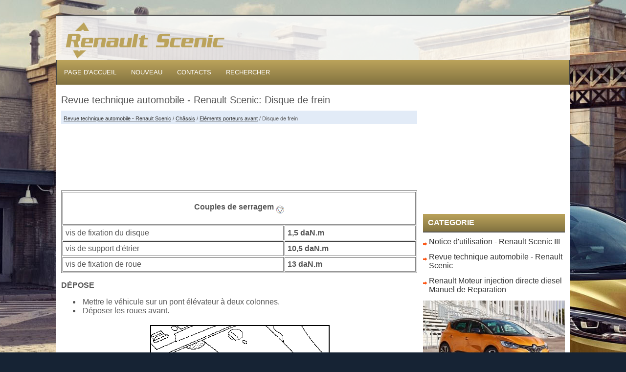

--- FILE ---
content_type: text/html; charset=UTF-8
request_url: https://www.infoscenic.com/disque_de_frein-289.html
body_size: 3023
content:
<!DOCTYPE html>
<html>
<head>
<title>Revue technique automobile - Renault Scenic: Disque de frein - El&eacute;ments porteurs avant - Ch&acirc;ssis - Revue technique automobile</title>
<link rel="stylesheet" href="css/rs.css" type="text/css">
<meta http-equiv="Content-Type" content="text/html; charset=utf-8">
<meta name="viewport" content="width=device-width; initial-scale=1.0">
<link href='http://fonts.googleapis.com/css?family=Oswald:400,700,300' rel='stylesheet' type='text/css'>
<link href='http://fonts.googleapis.com/css?family=Roboto+Condensed:400,300,700' rel='stylesheet' type='text/css'>

<script async src="https://pagead2.googlesyndication.com/pagead/js/adsbygoogle.js?client=ca-pub-8114057553037766"
     crossorigin="anonymous"></script>

</head>
<body>

<div class="mainb">

<div class="top">

<a href="/">
<div class="logors"></div>
</a>

</div>


<div class="tmenu">
<ul>
<li><a href="/">Page d'accueil</a></li>
<li><a href="/new.html">Nouveau</a></li>
<li><a href="/contacts.html">Contacts</a></li>
<li><a href="/search.php">Rechercher</a></li>
</ul>


</div>

<div class="fbody">
<div class="lbody">
<h1>Revue technique automobile - Renault Scenic: Disque de frein</h1>
<div class="rway"><div style="font-size:11px; text-decoration:none; margin-top:5px;"><a href="revue_technique_automobile_renault_scenic-95.html">Revue technique automobile - Renault Scenic</a> / <a href="ch_acirc_ssis-270.html">Ch&acirc;ssis</a> / <a href="el_eacute_ments_porteurs_avant-284.html">El&eacute;ments porteurs avant</a> /  Disque de frein</div></div>
<script async src="https://pagead2.googlesyndication.com/pagead/js/adsbygoogle.js?client=ca-pub-8114057553037766"
     crossorigin="anonymous"></script>
<!-- nfoscenic.com top 120 adaptiv -->
<ins class="adsbygoogle"
     style="display:block; height: 120px;"
     data-ad-client="ca-pub-8114057553037766"
     data-ad-slot="3476758070"></ins>
<script>
     (adsbygoogle = window.adsbygoogle || []).push({});
</script>
<p><table border="1" width="100%">
	<tr>
		<td colspan="2">
		<p align="center"><strong>Couples de serragem
		<img alt="" border="0" src="images/books/95/9/index.96.gif" align="middle"></strong></td>
	</tr>
	<tr>
		<td>vis de fixation du disque</td>
		<td width="256"><strong>1,5 daN.m</strong></td>
	</tr>
	<tr>
		<td>vis de support d'&eacute;trier</td>
		<td width="256"><strong>10,5 daN.m</strong></td>
	</tr>
	<tr>
		<td>vis de fixation de roue</td>
		<td width="256"><strong>13 daN.m</strong></td>
	</tr>
</table>
<p><strong>D&Eacute;POSE</strong></p>
<ul>
	<li>&nbsp;Mettre le v&eacute;hicule sur un pont &eacute;l&eacute;vateur &agrave; deux colonnes.</li>
	<li>&nbsp;D&eacute;poser les roues avant.</li>
</ul>
<p align="center">
<img alt="" border="0" src="images/books/95/9/index.97.gif" alt="Disque de frein"></p>
<ul>
	<li>D&eacute;poser les deux vis (1) de support d'&eacute;trier.</li>
	<li>&nbsp;Suspendre l'ensemble &eacute;trier - support d'&eacute;trier.</li>
</ul>
<p align="center">
<img alt="" border="0" src="images/books/95/9/index.98.gif" alt="Disque de frein"></p>
<ul>
	<li>D&eacute;poser</li>
</ul>
<ul type="circle">
	<li>&nbsp;les deux vis (2) de fixation du disque,</li>
	<li>&nbsp;le disque.</li>
</ul>
<p><strong>REPOSE</strong></p>
<table border="1" width="100%">
	<tr>
		<td><strong>ATTENTION</strong><ul>
			<li>&nbsp;Fixer le flexible et le c&acirc;blage du capteur de
			vitesse de roue, s'ils ont &eacute;t&eacute; d&eacute;graf&eacute;s.</li>
			<li>&nbsp;Ne pas vriller le flexible de frein.</li>
		</ul>
		</td>
	</tr>
</table>
<ul>
	<li>Nettoyer les supports d'&eacute;trier et les &eacute;triers.</li>
	<li>&nbsp;Proc&eacute;der dans le sens inverse de la d&eacute;pose.</li>
	<li>&nbsp;Serrer aux couples :</li>
</ul>
<ul type="circle">
	<li>&nbsp;les vis de fixation du disque (1,5 daN.m),</li>
	<li>&nbsp;les vis de support d'&eacute;trier (10,5 daN.m).</li>
</ul>
<ul>
	<li>&nbsp;Les vis de support d'&eacute;trier doivent &ecirc;tre enduites de
	produit de type FRENBLOC avant leur montage.</li>
	<li>&nbsp;Reposer les roues.</li>
	<li>&nbsp;Serrer au couple les vis de fixation de roue (13
	daN.m).</li>
</ul><ul></ul></table></ul><div style="clear:both"></div><div align="center"><script async src="https://pagead2.googlesyndication.com/pagead/js/adsbygoogle.js?client=ca-pub-8114057553037766"
     crossorigin="anonymous"></script>
<!-- infoscenic.com bot adaptiv -->
<ins class="adsbygoogle"
     style="display:block"
     data-ad-client="ca-pub-8114057553037766"
     data-ad-slot="9278096707"
     data-ad-format="auto"
     data-full-width-responsive="true"></ins>
<script>
     (adsbygoogle = window.adsbygoogle || []).push({});
</script></div>
<div style="width: 47%; margin:5px; float:left">
<h5 style="margin:5px 0"><a href="support_d_eacute_trier_de_frein-288.html" style="text-decoration:none"><img src="images/previus.jpg" alt="" border="0" style="float:left; margin-right:3px;"><span>Support d'&eacute;trier de frein</span></a></h5>
   
	
		
		Outillage sp&eacute;cialis&eacute; indispensable
	
	
		Fre. 1190-01
		Repousse-piston
		d'&eacute;trier de frein
	

&nbsp;

	
		
		Couples de serragem
		
	
	
		vis de suppor ...
   </p></div>
<div style="width: 47%; margin:5px; float:left">
<h5 style="margin:5px 0"><a href="porte_moyeu-290.html" style="text-decoration:none"><img src="images/next.jpg" alt="" border="0" style="float:right; margin-left:3px;"><span>Porte-moyeu</span></a></h5>
   
	
		
		Outillage sp&eacute;cialis&eacute; indispensable
	
	
		Rou. 604-01
		Immobilisateur de
		moyeux
	
	
		Tav. 476
		Extracteur de rotule
	

&nbsp;

	
		
		Mat&eacute;riel indis ...
   </p></div>
<div style="clear:both"></div><div style="margin-top:0px;">
   <h5 style="margin:5px 0">D'autres materiaux:</h5><p><a href="pied_milieu-693.html"><span>Pied milieu</span></a><br>
   Le remplacement de cette pi&egrave;ce est une op&eacute;ration de
base pour un choc lat&eacute;ral.

Le remplacement de cette pi&egrave;ce peut s'effectuer
suivant deux possibilit&eacute;s :

	&nbsp;compl&egrave;te, suivant les coupes (a), (b), (d) et (e),
	op&eacute;rations compl&eacute;ment ...
   </p><p><a href="fonctionnement_syst_egrave_me-906.html"><span>Fonctionnement syst&egrave;me</span></a><br>
   

Sur ce v&eacute;hicule, la direction est assist&eacute;e par un moteur &eacute;lectrique fix&eacute; sur 
la colonne de direction, suivant l'intention
conducteur. Cette intention conducteur est traduite gr&acirc;ce &agrave; un capteur de 
couple, qui mesure l'effort appliqu&eacute; par le
co ...
   </p><p><a href="actionneur_de_r_eacute_glage_en_site_des_projecteurs-434.html"><span>Actionneur de r&eacute;glage en site
des projecteurs</span></a><br>
   La d&eacute;pose de l'actionneur de r&eacute;glage en site n&eacute;cessite
la d&eacute;pose du projecteur.
D&Eacute;POSE

	&nbsp;D&eacute;poser le projecteur.



	Tourner l'actionneur d'un huiti&egrave;me de tour vers l'ext&eacute;rieur.
	&nbsp;D&eacute;saccoupler la rotule de la parabole  ...
   </p></div>
<script>
// <!--
document.write('<iframe src="counter.php?id=289" width=0 height=0 marginwidth=0 marginheight=0 scrolling=no frameborder=0></iframe>');
// -->

</script>
</p>

</div>
<div class="rbody">
<script async src="https://pagead2.googlesyndication.com/pagead/js/adsbygoogle.js?client=ca-pub-8114057553037766"
     crossorigin="anonymous"></script>
<!-- infoscenic.com side 300x250 -->
<ins class="adsbygoogle"
     style="display:inline-block;width:300px;height:250px"
     data-ad-client="ca-pub-8114057553037766"
     data-ad-slot="8892736280"></ins>
<script>
     (adsbygoogle = window.adsbygoogle || []).push({});
</script>
<h3>Categorie</h3>
<ul>
<li><a href="/notice_d_utilisation_renault_scenic_iii-1.html">Notice d'utilisation - Renault Scenic III</a></li>
<li><a href="/revue_technique_automobile_renault_scenic-95.html">Revue technique automobile - Renault Scenic</a></li>
<li><a href="/renault_moteur_injection_directe_diesel_manuel_de_r_233_paration-1093.html">Renault Moteur injection directe diesel Manuel de Reparation</a></li>
</ul>
<img src="images/car.jpg">
<div align="center"><!--LiveInternet counter--><script type="text/javascript"><!--
document.write("<a href='http://www.liveinternet.ru/click' "+
"target=_blank><img src='//counter.yadro.ru/hit?t24.2;r"+
escape(document.referrer)+((typeof(screen)=="undefined")?"":
";s"+screen.width+"*"+screen.height+"*"+(screen.colorDepth?
screen.colorDepth:screen.pixelDepth))+";u"+escape(document.URL)+
";h"+escape(document.title.substring(0,80))+";"+Math.random()+
"' alt='' title='LiveInternet: �������� ����� ���������� ��"+
" ��������' "+
"border='0' width='88' height='15'><\/a>")
//--></script><!--/LiveInternet-->
&nbsp;
<!--LiveInternet counter--><script type="text/javascript"><!--
document.write("<a href='http://www.liveinternet.ru/click;English_Auto_Manuals' "+
"target=_blank><img src='//counter.yadro.ru/hit;English_Auto_Manuals?t24.1;r"+
escape(document.referrer)+((typeof(screen)=="undefined")?"":
";s"+screen.width+"*"+screen.height+"*"+(screen.colorDepth?
screen.colorDepth:screen.pixelDepth))+";u"+escape(document.URL)+
";h"+escape(document.title.substring(0,80))+";"+Math.random()+
"' alt='' title='LiveInternet: �������� ����� ���������� ��"+
" ��������' "+
"border='0' width='88' height='15'><\/a>")
//--></script><!--/LiveInternet-->&nbsp;</div>

</div>

<div class="clear"></div>
</div>


<div class="copy">
2026 (c) Droit d'auteur >> www.infoscenic.com
</div>

</div>
</body>
</html>

--- FILE ---
content_type: text/html; charset=utf-8
request_url: https://www.google.com/recaptcha/api2/aframe
body_size: 267
content:
<!DOCTYPE HTML><html><head><meta http-equiv="content-type" content="text/html; charset=UTF-8"></head><body><script nonce="htq_RnX79CKiPFIo84SdoQ">/** Anti-fraud and anti-abuse applications only. See google.com/recaptcha */ try{var clients={'sodar':'https://pagead2.googlesyndication.com/pagead/sodar?'};window.addEventListener("message",function(a){try{if(a.source===window.parent){var b=JSON.parse(a.data);var c=clients[b['id']];if(c){var d=document.createElement('img');d.src=c+b['params']+'&rc='+(localStorage.getItem("rc::a")?sessionStorage.getItem("rc::b"):"");window.document.body.appendChild(d);sessionStorage.setItem("rc::e",parseInt(sessionStorage.getItem("rc::e")||0)+1);localStorage.setItem("rc::h",'1769046081844');}}}catch(b){}});window.parent.postMessage("_grecaptcha_ready", "*");}catch(b){}</script></body></html>